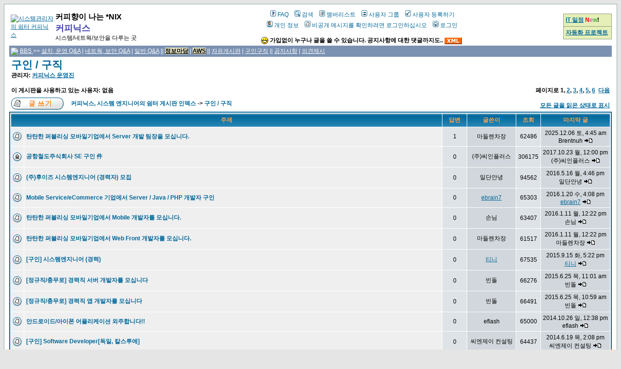

--- FILE ---
content_type: text/html
request_url: http://coffeenix.net/bbs/viewforum.php?f=10&sid=1c5d9c184e6f13c851e5b11cd4d9065b
body_size: 40794
content:
<!DOCTYPE HTML PUBLIC "-//W3C//DTD HTML 4.01 Transitional//EN">
<html dir="ltr">
<head>
<meta http-equiv="Content-Type" content="text/html; charset=euc-kr">
<meta http-equiv="Content-Style-Type" content="text/css">
<link rel="alternate" type="application/rss+xml" title="커피닉스 BBS최신 글" href="/rss/rss_phpbb.html">
<link rel="alternate" type="application/rss+xml" title="커피닉스 최신팁, 강좌" href="/rss/rss.html">

<link rel="top" href="./index.php?sid=7e3e7062230789eca60ba06cc4047be8" title="커피닉스, 시스템 엔지니어의 쉼터 게시판 인덱스" />
<link rel="search" href="./search.php?sid=7e3e7062230789eca60ba06cc4047be8" title="검색" />
<link rel="help" href="./faq.php?sid=7e3e7062230789eca60ba06cc4047be8" title="FAQ" />
<link rel="author" href="./memberlist.php?sid=7e3e7062230789eca60ba06cc4047be8" title="멤버리스트" />
<link rel="up" href="index.php?sid=7e3e7062230789eca60ba06cc4047be8" title="커피닉스, 시스템 엔지니어의 쉼터 게시판 인덱스" />

<title>커피닉스, 시스템 엔지니어의 쉼터 :: 게시판 보기 - 구인 / 구직</title>
<!-- link rel="stylesheet" href="templates/subSilver/subSilver.css" type="text/css" -->
<style type="text/css">
<!--
/*
  The original subSilver Theme for phpBB version 2+
  Created by subBlue design
  http://www.subBlue.com

  NOTE: These CSS definitions are stored within the main page body so that you can use the phpBB2
  theme administration centre. When you have finalised your style you could cut the final CSS code
  and place it in an external file, deleting this section to save bandwidth.
*/

/* General page style. The scroll bar colours only visible in IE5.5+ */
body {
	background-color: #E5E5E5;
	scrollbar-face-color: #DEE3E7;
	scrollbar-highlight-color: #FFFFFF;
	scrollbar-shadow-color: #DEE3E7;
	scrollbar-3dlight-color: #D1D7DC;
	scrollbar-arrow-color:  #006699;
	scrollbar-track-color: #EFEFEF;
	scrollbar-darkshadow-color: #98AAB1;
}

/* General font families for common tags */
font,th,td,p { font-family: Verdana, Arial, Helvetica, sans-serif }
a:link,a:active,a:visited { color : #006699; }
a:hover		{ text-decoration: underline; color : #DD6900; }
hr	{ height: 0px; border: solid #D1D7DC 0px; border-top-width: 1px;}

/* This is the border line & background colour round the entire page */
.bodyline	{ background-color: #FFFFFF; border: 1px #98AAB1 solid; }

/* This is the outline round the main forum tables */
.forumline	{ background-color: #FFFFFF; border: 2px #006699 solid; }

/* Main table cell colours and backgrounds */
td.row1	{ background-color: #EFEFEF; }
td.row2	{ background-color: #DEE3E7; }
td.row3	{ background-color: #D1D7DC; }

/*
  This is for the table cell above the Topics, Post & Last posts on the index.php page
  By default this is the fading out gradiated silver background.
  However, you could replace this with a bitmap specific for each forum
*/
td.rowpic {
		background-color: #FFFFFF;
		background-image: url(templates/subSilver/images/cellpic2.jpg);
		background-repeat: repeat-y;
}

/* Header cells - the blue and silver gradient backgrounds */
th	{
	color: #FFA34F; font-size: 12px; font-weight : bold;
	background-color: #006699; height: 25px;
	background-image: url(templates/subSilver/images/cellpic3.gif);
}

td.cat,td.catHead,td.catSides,td.catLeft,td.catRight,td.catBottom {
			background-image: url(templates/subSilver/images/cellpic1.gif);
			background-color:#D1D7DC; border: #FFFFFF; border-style: solid; height: 28px;
}

/*
  Setting additional nice inner borders for the main table cells.
  The names indicate which sides the border will be on.
  Don't worry if you don't understand this, just ignore it :-)
*/
td.cat,td.catHead,td.catBottom {
	height: 29px;
	border-width: 0px 0px 0px 0px;
}
th.thHead,th.thSides,th.thTop,th.thLeft,th.thRight,th.thBottom,th.thCornerL,th.thCornerR {
	font-weight: bold; border: #FFFFFF; border-style: solid; height: 28px;
}
td.row3Right,td.spaceRow {
	background-color: #D1D7DC; border: #FFFFFF; border-style: solid;
}

th.thHead,td.catHead { font-size: 13px; border-width: 1px 1px 0px 1px; }
th.thSides,td.catSides,td.spaceRow	 { border-width: 0px 1px 0px 1px; }
th.thRight,td.catRight,td.row3Right	 { border-width: 0px 1px 0px 0px; }
th.thLeft,td.catLeft	  { border-width: 0px 0px 0px 1px; }
th.thBottom,td.catBottom  { border-width: 0px 1px 1px 1px; }
th.thTop	 { border-width: 1px 0px 0px 0px; }
th.thCornerL { border-width: 1px 0px 0px 1px; }
th.thCornerR { border-width: 1px 1px 0px 0px; }

/* The largest text used in the index page title and toptic title etc. */
.maintitle	{
	font-weight: bold; font-size: 22px; font-family: "Trebuchet MS",Verdana, Arial, Helvetica, sans-serif;
	text-decoration: none; line-height : 120%; color : #000000;
}

/* General text */
.gen { font-size : 13px; }
.genmed { font-size : 12px; }
.gensmall { font-size : 12px; }
.gen,.genmed,.gensmall { color : #000000; }
a.gen,a.genmed,a.gensmall { color: #006699; text-decoration: none; }
a.gen:hover,a.genmed:hover,a.gensmall:hover	{ color: #DD6900; text-decoration: underline; }

/* The register, login, search etc links at the top of the page */
.mainmenu		{ font-size : 12px; color : #000000 }
a.mainmenu		{ text-decoration: none; color : #006699;  }
a.mainmenu:hover{ text-decoration: underline; color : #DD6900; }

/* Forum category titles */
.cattitle		{ font-weight: bold; font-size: 13px ; letter-spacing: 1px; color : #006699}
a.cattitle		{ text-decoration: none; color : #006699; }
a.cattitle:hover{ text-decoration: underline; }

/* Forum title: Text and link to the forums used in: index.php */
.forumlink		{ font-weight: bold; font-size: 13px; color : #006699; }
a.forumlink 	{ text-decoration: none; color : #006699; }
a.forumlink:hover{ text-decoration: underline; color : #DD6900; }

/* Used for the navigation text, (Page 1,2,3 etc) and the navigation bar when in a forum */
.nav			{ font-weight: bold; font-size: 12px; color : #000000;}
a.nav			{ text-decoration: none; color : #006699; }
a.nav:hover		{ text-decoration: underline; }

/* titles for the topics: could specify viewed link colour too */
.topictitle,h1,h2	{ font-weight: bold; font-size: 12px; color : #000000; }
a.topictitle:link   { text-decoration: none; color : #006699; }
a.topictitle:visited { text-decoration: none; color : #5493B4; }
a.topictitle:hover	{ text-decoration: underline; color : #DD6900; }

/* Name of poster in viewmsg.php and viewtopic.php and other places */
.name			{ font-size : 12px; color : #000000;}

/* Location, number of posts, post date etc */
.postdetails		{ font-size : 12px; color : #000000; }

/* The content of the posts (body of text) */
.postbody { font-size : 13px; line-height: 18px}
a.postlink:link	{ text-decoration: none; color : #006699 }
a.postlink:visited { text-decoration: none; color : #5493B4; }
a.postlink:hover { text-decoration: underline; color : #DD6900}

/* Quote & Code blocks */
.code {
	font-family: Courier, 'Courier New', sans-serif; font-size: 12px; color: #006600;
	background-color: #FAFAFA; border: #D1D7DC; border-style: solid;
	border-left-width: 1px; border-top-width: 1px; border-right-width: 1px; border-bottom-width: 1px
}

.quote {
	font-family: Verdana, Arial, Helvetica, sans-serif; font-size: 12px; color: #444444; line-height: 125%;
	background-color: #FAFAFA; border: #D1D7DC; border-style: solid;
	border-left-width: 1px; border-top-width: 1px; border-right-width: 1px; border-bottom-width: 1px
}

/* Copyright and bottom info */
.copyright		{ font-size: 12px; font-family: Verdana, Arial, Helvetica, sans-serif; color: #444444; letter-spacing: -1px;}
a.copyright		{ color: #444444; text-decoration: none;}
a.copyright:hover { color: #000000; text-decoration: underline;}

/* Form elements */
input,textarea, select {
	color : #000000;
	font: normal 12px Verdana, Arial, Helvetica, sans-serif;
	border-color : #000000;
}

/* The text input fields background colour */
input.post, textarea.post, select {
	background-color : #FFFFFF;
}

input { text-indent : 2px; }

/* The buttons used for bbCode styling in message post */
input.button {
	background-color : #EFEFEF;
	color : #000000;
	font-size: 12px; font-family: Verdana, Arial, Helvetica, sans-serif;
}

/* The main submit button option */
input.mainoption {
	background-color : #FAFAFA;
	font-weight : bold;
}

/* None-bold submit button */
input.liteoption {
	background-color : #FAFAFA;
	font-weight : normal;
}

/* This is the line in the posting page which shows the rollover
  help line. This is actually a text box, but if set to be the same
  colour as the background no one will know ;)
*/
.helpline { background-color: #DEE3E7; border-style: none; }

/* Import the fancy styles for IE only (NS4.x doesn't use the @import function) */
@import url("templates/subSilver/formIE.css");
-->
</style>
</head>
<body bgcolor="#E5E5E5" text="#000000" link="#006699" vlink="#5493B4">

<a name="top"></a>

<table width="100%" cellspacing="0" cellpadding="10" border="0" align="center">
	<tr>
		<td class="bodyline"><table width="100%" cellspacing="0" cellpadding="0" border="0">
			<tr>
				<td>
<!-- _________________ 커피닉스 ______________________________________ -->

<style type="text/css">
<!--
td       { font-size: 12px; }
-->
</style>

<table width=310>
<tr>
<td width=80>
<a href="/"><img src="/images/coffeenix_logo.jpg" alt="시스템관리자의 쉼터 커피닉스" border=0 valign=bottom></a>
</td>

<td width=190 align=left valign=middle>
<font size=3><b>커피향이 나는 *NIX</b></font><br>
<font color=#4040b0 size=4><b>커피닉스</b></font><br>
시스템/네트웍/보안을 다루는 곳
</td>
</tr>
</table>
<!-- _________________ 커피닉스 끝 ___________________________________ -->
				</td>
				<td align="center" width="100%" valign="middle">

				<table cellspacing="0" cellpadding="2" border="0">
					<tr>
						<td align="center" valign="top" nowrap="nowrap"><span class="mainmenu">&nbsp;<a href="faq.php?sid=7e3e7062230789eca60ba06cc4047be8" class="mainmenu"><img src="templates/subSilver/images/icon_mini_faq.gif" width="12" height="13" border="0" alt="FAQ" hspace="3" />FAQ</a></span><span class="mainmenu">&nbsp; &nbsp;<a href="search.php?sid=7e3e7062230789eca60ba06cc4047be8" class="mainmenu"><img src="templates/subSilver/images/icon_mini_search.gif" width="12" height="13" border="0" alt="검색" hspace="3" />검색</a>&nbsp; &nbsp;<a href="memberlist.php?sid=7e3e7062230789eca60ba06cc4047be8" class="mainmenu"><img src="templates/subSilver/images/icon_mini_members.gif" width="12" height="13" border="0" alt="멤버리스트" hspace="3" />멤버리스트</a>&nbsp; &nbsp;<a href="groupcp.php?sid=7e3e7062230789eca60ba06cc4047be8" class="mainmenu"><img src="templates/subSilver/images/icon_mini_groups.gif" width="12" height="13" border="0" alt="사용자 그룹" hspace="3" />사용자 그룹</a>&nbsp;
						&nbsp;<a href="profile.php?mode=register&amp;sid=7e3e7062230789eca60ba06cc4047be8" class="mainmenu"><img src="templates/subSilver/images/icon_mini_register.gif" width="12" height="13" border="0" alt="사용자 등록하기" hspace="3" />사용자 등록하기</a></span>&nbsp;
						</td>
					</tr>
					<tr>
						<td height="25" align="center" valign="top" nowrap="nowrap"><span class="mainmenu">&nbsp;<a href="profile.php?mode=editprofile&amp;sid=7e3e7062230789eca60ba06cc4047be8" class="mainmenu"><img src="templates/subSilver/images/icon_mini_profile.gif" width="12" height="13" border="0" alt="개인 정보" hspace="3" />개인 정보</a>&nbsp; &nbsp;<a href="privmsg.php?folder=inbox&amp;sid=7e3e7062230789eca60ba06cc4047be8" class="mainmenu"><img src="templates/subSilver/images/icon_mini_message.gif" width="12" height="13" border="0" alt="비공개 메시지를 확인하려면 로그인하십시오" hspace="3" />비공개 메시지를 확인하려면 로그인하십시오</a>&nbsp; &nbsp;<a href="login.php?sid=7e3e7062230789eca60ba06cc4047be8" class="mainmenu"><img src="templates/subSilver/images/icon_mini_login.gif" width="12" height="13" border="0" alt="로그인" hspace="3" />로그인</a>&nbsp;</span>
<br><br>
<img src="/bbs/images/smiles/icon_biggrin.gif" align=absmiddle>
<b>가입없이 누구나 글을 쓸 수 있습니다. 공지사항에 대한 댓글까지도..</b>
<a href="/rss/rss_phpbb.html"><img src="/rss/images/xml.png" border="0" align="absmiddle"></a>
</td>
					</tr>
				</table></td>
<!-- 서브 메뉴 _____________________ -->
				<td align="center" width="15%" valign="middle">

<table width="100" border="0" cellspacing="1" cellpadding="4" bgcolor="#8C9E7B" align="right">
     <!-- <tr class=menu>
         <td bgcolor="#E6EFB8" width="90" align="left"><a href="http://cafe.coffeenix.net/" target=new><b>블로그 카페</b></a></td>
     </tr> -->
     <tr class=menu>
         <td bgcolor="#E6EFB8" width="90" align="left"><a href="http://can.coffeenix.net/"><b>IT 일정</b></a>
  <b><font color='red'>N</font><font color='#C562C1'>e</font><font color='#40b040'>w</font>!</b>
         </td>
     </tr>
     <tr class=menu>
         <td bgcolor="#E6EFB8" width="90" align="left"><a href="http://auto.coffeenix.net/" target=new><b>자동화 프로젝트</b></a></td>
     </tr>
</table>
<br><br><br><br>
<!-- 서브 메뉴 끝 _____________________ -->
				</td>
			</tr>
		</table>

<!-- _________________ 커피닉스 카페 ______________________________________ -->
<table bgcolor=#7A91B2 width=100%>
 <tr><td><font color=#FFFFFF>
 <img src="/images/icon_mini_coffee.gif" align=absmiddle>
 <a href="/bbs/"><font color=#FFFFFF> BBS </font></a> >>
 <a href="/bbs/viewforum.php?f=2"><font color=#FFFFFF> 설치, 운영 Q&A</font></a> |
 <a href="/bbs/viewforum.php?f=3"><font color=#FFFFFF> 네트웍, 보안 Q&A</font></a> |
 <a href="/bbs/viewforum.php?f=8"><font color=#FFFFFF> 일반 Q&A</font></a> ||
 <a href="/bbs/viewforum.php?f=4"><b style='color:black;background-color:#E5E2C1'><font color=black> 정보마당</font></b></a> |
 <a href="/bbs/viewforum.php?f=9"><b style='color:black;background-color:#E5E2C1'><font color=black> AWS</font></b></a> ||
 <a href="/bbs/viewforum.php?f=7"><font color=#FFFFFF> 자유게시판</font></a> |
 <a href="/bbs/viewforum.php?f=10"><font color=#FFFFFF> 구인구직</font></a> ||
 <a href="/bbs/viewforum.php?f=1"><font color=#FFFFFF> 공지사항</font></a> |
 <a href="/bbs/viewforum.php?f=5"><font color=#FFFFFF> 의견제시</font></a><!--
<!-- <a href="/news/"><font color=white><b style='color:black;background-color:#E5E2C1'>&nbsp; IT News &nbsp;</b></font></a> |
 <a href="http://cafe.coffeenix.net/" target=new><font color=white><b style='color:black;background-color:#E5E2C1'> &nbsp; 블로그 카페 &nbsp;*** &nbsp;</b></font></a> -->
 </td></td>
</table>

<!-- _________________ 커피닉스 카페 메뉴 끝 ______________________________ -->


<form method="post" action="viewforum.php?f=10&amp;start=0&amp;sid=7e3e7062230789eca60ba06cc4047be8">
  <table width="100%" cellspacing="2" cellpadding="2" border="0" align="center">
	<tr>
	  <td align="left" valign="bottom" colspan="2"><a class="maintitle" href="viewforum.php?f=10&amp;sid=7e3e7062230789eca60ba06cc4047be8">구인 / 구직</a><br /><span class="gensmall"><b>관리자: <a href="groupcp.php?g=100&amp;sid=7e3e7062230789eca60ba06cc4047be8">커피닉스 운영진</a><br /><br />이 게시판을 사용하고 있는 사용자: 없음</b></span></td>
	  <td align="right" valign="bottom" nowrap="nowrap"><span class="gensmall"><b>페이지로 <b>1</b>, <a href="viewforum.php?f=10&amp;topicdays=0&amp;start=15&amp;sid=7e3e7062230789eca60ba06cc4047be8">2</a>, <a href="viewforum.php?f=10&amp;topicdays=0&amp;start=30&amp;sid=7e3e7062230789eca60ba06cc4047be8">3</a>, <a href="viewforum.php?f=10&amp;topicdays=0&amp;start=45&amp;sid=7e3e7062230789eca60ba06cc4047be8">4</a>, <a href="viewforum.php?f=10&amp;topicdays=0&amp;start=60&amp;sid=7e3e7062230789eca60ba06cc4047be8">5</a>, <a href="viewforum.php?f=10&amp;topicdays=0&amp;start=75&amp;sid=7e3e7062230789eca60ba06cc4047be8">6</a>&nbsp;&nbsp;<a href="viewforum.php?f=10&amp;topicdays=0&amp;start=15&amp;sid=7e3e7062230789eca60ba06cc4047be8">다음</a></b></span></td>
	</tr>
	<tr>
	  <td align="left" valign="middle" width="50"><a href="posting.php?mode=newtopic&amp;f=10&amp;sid=7e3e7062230789eca60ba06cc4047be8"><img src="templates/subSilver/images/lang_korean/post.gif" border="0" alt="글 쓰기" /></a></td>
	  <td align="left" valign="middle" class="nav" width="100%"><span class="nav">&nbsp;&nbsp;&nbsp;<a href="index.php?sid=7e3e7062230789eca60ba06cc4047be8" class="nav">커피닉스, 시스템 엔지니어의 쉼터 게시판 인덱스</a> -> <a class="nav" href="viewforum.php?f=10&amp;sid=7e3e7062230789eca60ba06cc4047be8">구인 / 구직</a></span></td>
	  <td align="right" valign="bottom" class="nav" nowrap="nowrap"><span class="gensmall"><a href="viewforum.php?f=10&amp;mark=topics&amp;sid=7e3e7062230789eca60ba06cc4047be8">모든 글을 읽은 상태로 표시</a></span></td>
	</tr>
  </table>

  <table border="0" cellpadding="4" cellspacing="1" width="100%" class="forumline">
	<tr>
	  <th colspan="2" align="center" height="25" class="thCornerL" nowrap="nowrap">&nbsp;주제&nbsp;</th>
	  <th width="50" align="center" class="thTop" nowrap="nowrap">&nbsp;답변&nbsp;</th>
	  <th width="100" align="center" class="thTop" nowrap="nowrap">&nbsp;글쓴이&nbsp;</th>
	  <th width="50" align="center" class="thTop" nowrap="nowrap">&nbsp;조회&nbsp;</th>
	  <th align="center" class="thCornerR" nowrap="nowrap">&nbsp;마지막 글&nbsp;</th>
	</tr>
	<tr>
	  <td class="row1" align="center" valign="middle" width="20"><img src="templates/subSilver/images/folder.gif" width="19" height="18" alt="새로운 글 없음" title="새로운 글 없음" /></td>
	  <td class="row1" width="100%"><span class="topictitle"><a href="viewtopic.php?t=8747&amp;sid=7e3e7062230789eca60ba06cc4047be8" class="topictitle">탄탄한 퍼블리싱 모바일기업에서 Server 개발 팀장을 모십니다.</a></span><span class="gensmall"><br />
		</span></td>
	  <td class="row2" align="center" valign="middle"><span class="postdetails">1</span></td>
	  <td class="row3" align="center" valign="middle"><span class="name">마들렌차장</span></td>
	  <td class="row2" align="center" valign="middle"><span class="postdetails">62486</span></td>
	  <td class="row3Right" align="center" valign="middle" nowrap="nowrap"><span class="postdetails">2025.12.06 토, 4:45 am<br />Brentnuh  <a href="viewtopic.php?p=12737&amp;sid=7e3e7062230789eca60ba06cc4047be8#12737"><img src="templates/subSilver/images/icon_latest_reply.gif" alt="최근 글 보기" title="최근 글 보기" border="0" /></a></span></td>
	</tr>
	<tr>
	  <td class="row1" align="center" valign="middle" width="20"><img src="templates/subSilver/images/folder_lock.gif" width="19" height="18" alt="이 주제는 잠겼으므로 답변을 하거나 수정을 할 수 없습니다" title="이 주제는 잠겼으므로 답변을 하거나 수정을 할 수 없습니다" /></td>
	  <td class="row1" width="100%"><span class="topictitle"><a href="viewtopic.php?t=8807&amp;sid=7e3e7062230789eca60ba06cc4047be8" class="topictitle">공항철도주식회사 SE 구인 件</a></span><span class="gensmall"><br />
		</span></td>
	  <td class="row2" align="center" valign="middle"><span class="postdetails">0</span></td>
	  <td class="row3" align="center" valign="middle"><span class="name">(주)씨인플러스</span></td>
	  <td class="row2" align="center" valign="middle"><span class="postdetails">306175</span></td>
	  <td class="row3Right" align="center" valign="middle" nowrap="nowrap"><span class="postdetails">2017.10.23 월, 12:00 pm<br />(주)씨인플러스  <a href="viewtopic.php?p=10716&amp;sid=7e3e7062230789eca60ba06cc4047be8#10716"><img src="templates/subSilver/images/icon_latest_reply.gif" alt="최근 글 보기" title="최근 글 보기" border="0" /></a></span></td>
	</tr>
	<tr>
	  <td class="row1" align="center" valign="middle" width="20"><img src="templates/subSilver/images/folder.gif" width="19" height="18" alt="새로운 글 없음" title="새로운 글 없음" /></td>
	  <td class="row1" width="100%"><span class="topictitle"><a href="viewtopic.php?t=8766&amp;sid=7e3e7062230789eca60ba06cc4047be8" class="topictitle">(주)후이즈 시스템엔지니어 (경력자) 모집</a></span><span class="gensmall"><br />
		</span></td>
	  <td class="row2" align="center" valign="middle"><span class="postdetails">0</span></td>
	  <td class="row3" align="center" valign="middle"><span class="name">일단안녕</span></td>
	  <td class="row2" align="center" valign="middle"><span class="postdetails">94562</span></td>
	  <td class="row3Right" align="center" valign="middle" nowrap="nowrap"><span class="postdetails">2016.5.16 월, 4:46 pm<br />일단안녕  <a href="viewtopic.php?p=10649&amp;sid=7e3e7062230789eca60ba06cc4047be8#10649"><img src="templates/subSilver/images/icon_latest_reply.gif" alt="최근 글 보기" title="최근 글 보기" border="0" /></a></span></td>
	</tr>
	<tr>
	  <td class="row1" align="center" valign="middle" width="20"><img src="templates/subSilver/images/folder.gif" width="19" height="18" alt="새로운 글 없음" title="새로운 글 없음" /></td>
	  <td class="row1" width="100%"><span class="topictitle"><a href="viewtopic.php?t=8751&amp;sid=7e3e7062230789eca60ba06cc4047be8" class="topictitle">Mobile Service/eCommerce 기업에서 Server / Java / PHP 개발자 구인</a></span><span class="gensmall"><br />
		</span></td>
	  <td class="row2" align="center" valign="middle"><span class="postdetails">0</span></td>
	  <td class="row3" align="center" valign="middle"><span class="name"><a href="profile.php?mode=viewprofile&amp;u=602&amp;sid=7e3e7062230789eca60ba06cc4047be8">ebrain7</a></span></td>
	  <td class="row2" align="center" valign="middle"><span class="postdetails">65303</span></td>
	  <td class="row3Right" align="center" valign="middle" nowrap="nowrap"><span class="postdetails">2016.1.20 수, 4:08 pm<br /><a href="profile.php?mode=viewprofile&amp;u=602&amp;sid=7e3e7062230789eca60ba06cc4047be8">ebrain7</a> <a href="viewtopic.php?p=10626&amp;sid=7e3e7062230789eca60ba06cc4047be8#10626"><img src="templates/subSilver/images/icon_latest_reply.gif" alt="최근 글 보기" title="최근 글 보기" border="0" /></a></span></td>
	</tr>
	<tr>
	  <td class="row1" align="center" valign="middle" width="20"><img src="templates/subSilver/images/folder.gif" width="19" height="18" alt="새로운 글 없음" title="새로운 글 없음" /></td>
	  <td class="row1" width="100%"><span class="topictitle"><a href="viewtopic.php?t=8749&amp;sid=7e3e7062230789eca60ba06cc4047be8" class="topictitle">탄탄한 퍼블리싱 모바일기업에서 Mobile 개발자를 모십니다.</a></span><span class="gensmall"><br />
		</span></td>
	  <td class="row2" align="center" valign="middle"><span class="postdetails">0</span></td>
	  <td class="row3" align="center" valign="middle"><span class="name">손님</span></td>
	  <td class="row2" align="center" valign="middle"><span class="postdetails">63407</span></td>
	  <td class="row3Right" align="center" valign="middle" nowrap="nowrap"><span class="postdetails">2016.1.11 월, 12:22 pm<br />손님  <a href="viewtopic.php?p=10624&amp;sid=7e3e7062230789eca60ba06cc4047be8#10624"><img src="templates/subSilver/images/icon_latest_reply.gif" alt="최근 글 보기" title="최근 글 보기" border="0" /></a></span></td>
	</tr>
	<tr>
	  <td class="row1" align="center" valign="middle" width="20"><img src="templates/subSilver/images/folder.gif" width="19" height="18" alt="새로운 글 없음" title="새로운 글 없음" /></td>
	  <td class="row1" width="100%"><span class="topictitle"><a href="viewtopic.php?t=8748&amp;sid=7e3e7062230789eca60ba06cc4047be8" class="topictitle">탄탄한 퍼블리싱 모바일기업에서 Web Front 개발자를 모십니다.</a></span><span class="gensmall"><br />
		</span></td>
	  <td class="row2" align="center" valign="middle"><span class="postdetails">0</span></td>
	  <td class="row3" align="center" valign="middle"><span class="name">마들렌차장</span></td>
	  <td class="row2" align="center" valign="middle"><span class="postdetails">61517</span></td>
	  <td class="row3Right" align="center" valign="middle" nowrap="nowrap"><span class="postdetails">2016.1.11 월, 12:22 pm<br />마들렌차장  <a href="viewtopic.php?p=10623&amp;sid=7e3e7062230789eca60ba06cc4047be8#10623"><img src="templates/subSilver/images/icon_latest_reply.gif" alt="최근 글 보기" title="최근 글 보기" border="0" /></a></span></td>
	</tr>
	<tr>
	  <td class="row1" align="center" valign="middle" width="20"><img src="templates/subSilver/images/folder.gif" width="19" height="18" alt="새로운 글 없음" title="새로운 글 없음" /></td>
	  <td class="row1" width="100%"><span class="topictitle"><a href="viewtopic.php?t=8515&amp;sid=7e3e7062230789eca60ba06cc4047be8" class="topictitle">[구인] 시스템엔지니어 (경력)</a></span><span class="gensmall"><br />
		</span></td>
	  <td class="row2" align="center" valign="middle"><span class="postdetails">0</span></td>
	  <td class="row3" align="center" valign="middle"><span class="name"><a href="profile.php?mode=viewprofile&amp;u=395&amp;sid=7e3e7062230789eca60ba06cc4047be8">티니</a></span></td>
	  <td class="row2" align="center" valign="middle"><span class="postdetails">67535</span></td>
	  <td class="row3Right" align="center" valign="middle" nowrap="nowrap"><span class="postdetails">2015.9.15 화, 5:22 pm<br /><a href="profile.php?mode=viewprofile&amp;u=395&amp;sid=7e3e7062230789eca60ba06cc4047be8">티니</a> <a href="viewtopic.php?p=10365&amp;sid=7e3e7062230789eca60ba06cc4047be8#10365"><img src="templates/subSilver/images/icon_latest_reply.gif" alt="최근 글 보기" title="최근 글 보기" border="0" /></a></span></td>
	</tr>
	<tr>
	  <td class="row1" align="center" valign="middle" width="20"><img src="templates/subSilver/images/folder.gif" width="19" height="18" alt="새로운 글 없음" title="새로운 글 없음" /></td>
	  <td class="row1" width="100%"><span class="topictitle"><a href="viewtopic.php?t=8475&amp;sid=7e3e7062230789eca60ba06cc4047be8" class="topictitle">[정규직/충무로] 경력직 서버 개발자를 모십니다</a></span><span class="gensmall"><br />
		</span></td>
	  <td class="row2" align="center" valign="middle"><span class="postdetails">0</span></td>
	  <td class="row3" align="center" valign="middle"><span class="name">빈돌</span></td>
	  <td class="row2" align="center" valign="middle"><span class="postdetails">66276</span></td>
	  <td class="row3Right" align="center" valign="middle" nowrap="nowrap"><span class="postdetails">2015.6.25 목, 11:01 am<br />빈돌  <a href="viewtopic.php?p=10323&amp;sid=7e3e7062230789eca60ba06cc4047be8#10323"><img src="templates/subSilver/images/icon_latest_reply.gif" alt="최근 글 보기" title="최근 글 보기" border="0" /></a></span></td>
	</tr>
	<tr>
	  <td class="row1" align="center" valign="middle" width="20"><img src="templates/subSilver/images/folder.gif" width="19" height="18" alt="새로운 글 없음" title="새로운 글 없음" /></td>
	  <td class="row1" width="100%"><span class="topictitle"><a href="viewtopic.php?t=8474&amp;sid=7e3e7062230789eca60ba06cc4047be8" class="topictitle">[정규직/충무로] 경력직 앱 개발자를 모십니다</a></span><span class="gensmall"><br />
		</span></td>
	  <td class="row2" align="center" valign="middle"><span class="postdetails">0</span></td>
	  <td class="row3" align="center" valign="middle"><span class="name">빈돌</span></td>
	  <td class="row2" align="center" valign="middle"><span class="postdetails">66491</span></td>
	  <td class="row3Right" align="center" valign="middle" nowrap="nowrap"><span class="postdetails">2015.6.25 목, 10:59 am<br />빈돌  <a href="viewtopic.php?p=10322&amp;sid=7e3e7062230789eca60ba06cc4047be8#10322"><img src="templates/subSilver/images/icon_latest_reply.gif" alt="최근 글 보기" title="최근 글 보기" border="0" /></a></span></td>
	</tr>
	<tr>
	  <td class="row1" align="center" valign="middle" width="20"><img src="templates/subSilver/images/folder.gif" width="19" height="18" alt="새로운 글 없음" title="새로운 글 없음" /></td>
	  <td class="row1" width="100%"><span class="topictitle"><a href="viewtopic.php?t=8263&amp;sid=7e3e7062230789eca60ba06cc4047be8" class="topictitle">안드로이드/아이폰 어플리케이션 외주합니다!!</a></span><span class="gensmall"><br />
		</span></td>
	  <td class="row2" align="center" valign="middle"><span class="postdetails">0</span></td>
	  <td class="row3" align="center" valign="middle"><span class="name">eflash</span></td>
	  <td class="row2" align="center" valign="middle"><span class="postdetails">65000</span></td>
	  <td class="row3Right" align="center" valign="middle" nowrap="nowrap"><span class="postdetails">2014.10.26 일, 12:38 pm<br />eflash  <a href="viewtopic.php?p=10106&amp;sid=7e3e7062230789eca60ba06cc4047be8#10106"><img src="templates/subSilver/images/icon_latest_reply.gif" alt="최근 글 보기" title="최근 글 보기" border="0" /></a></span></td>
	</tr>
	<tr>
	  <td class="row1" align="center" valign="middle" width="20"><img src="templates/subSilver/images/folder.gif" width="19" height="18" alt="새로운 글 없음" title="새로운 글 없음" /></td>
	  <td class="row1" width="100%"><span class="topictitle"><a href="viewtopic.php?t=8254&amp;sid=7e3e7062230789eca60ba06cc4047be8" class="topictitle">[구인] Software Developer[독일, 칼스루에]</a></span><span class="gensmall"><br />
		</span></td>
	  <td class="row2" align="center" valign="middle"><span class="postdetails">0</span></td>
	  <td class="row3" align="center" valign="middle"><span class="name">씨엔제이 컨설팅</span></td>
	  <td class="row2" align="center" valign="middle"><span class="postdetails">64437</span></td>
	  <td class="row3Right" align="center" valign="middle" nowrap="nowrap"><span class="postdetails">2014.6.19 목, 2:08 pm<br />씨엔제이 컨설팅  <a href="viewtopic.php?p=10096&amp;sid=7e3e7062230789eca60ba06cc4047be8#10096"><img src="templates/subSilver/images/icon_latest_reply.gif" alt="최근 글 보기" title="최근 글 보기" border="0" /></a></span></td>
	</tr>
	<tr>
	  <td class="row1" align="center" valign="middle" width="20"><img src="templates/subSilver/images/folder.gif" width="19" height="18" alt="새로운 글 없음" title="새로운 글 없음" /></td>
	  <td class="row1" width="100%"><span class="topictitle"><a href="viewtopic.php?t=8253&amp;sid=7e3e7062230789eca60ba06cc4047be8" class="topictitle">[구인] Web Developer JAVA / GWT[독일, 베를린]</a></span><span class="gensmall"><br />
		</span></td>
	  <td class="row2" align="center" valign="middle"><span class="postdetails">0</span></td>
	  <td class="row3" align="center" valign="middle"><span class="name">씨엔제이 컨설팅</span></td>
	  <td class="row2" align="center" valign="middle"><span class="postdetails">64150</span></td>
	  <td class="row3Right" align="center" valign="middle" nowrap="nowrap"><span class="postdetails">2014.6.19 목, 2:02 pm<br />씨엔제이 컨설팅  <a href="viewtopic.php?p=10095&amp;sid=7e3e7062230789eca60ba06cc4047be8#10095"><img src="templates/subSilver/images/icon_latest_reply.gif" alt="최근 글 보기" title="최근 글 보기" border="0" /></a></span></td>
	</tr>
	<tr>
	  <td class="row1" align="center" valign="middle" width="20"><img src="templates/subSilver/images/folder.gif" width="19" height="18" alt="새로운 글 없음" title="새로운 글 없음" /></td>
	  <td class="row1" width="100%"><span class="topictitle"><a href="viewtopic.php?t=8252&amp;sid=7e3e7062230789eca60ba06cc4047be8" class="topictitle">[구인] Offer-Embedded C Software Engineer[독일, 뮌헨]</a></span><span class="gensmall"><br />
		</span></td>
	  <td class="row2" align="center" valign="middle"><span class="postdetails">0</span></td>
	  <td class="row3" align="center" valign="middle"><span class="name">씨엔제이 컨설팅</span></td>
	  <td class="row2" align="center" valign="middle"><span class="postdetails">66196</span></td>
	  <td class="row3Right" align="center" valign="middle" nowrap="nowrap"><span class="postdetails">2014.6.19 목, 1:56 pm<br />씨엔제이 컨설팅  <a href="viewtopic.php?p=10094&amp;sid=7e3e7062230789eca60ba06cc4047be8#10094"><img src="templates/subSilver/images/icon_latest_reply.gif" alt="최근 글 보기" title="최근 글 보기" border="0" /></a></span></td>
	</tr>
	<tr>
	  <td class="row1" align="center" valign="middle" width="20"><img src="templates/subSilver/images/folder.gif" width="19" height="18" alt="새로운 글 없음" title="새로운 글 없음" /></td>
	  <td class="row1" width="100%"><span class="topictitle"><a href="viewtopic.php?t=8251&amp;sid=7e3e7062230789eca60ba06cc4047be8" class="topictitle">[대표적인 외국계 컨설팅 회사] SAP모듈 컨설턴트 (경력채용)</a></span><span class="gensmall"><br />
		</span></td>
	  <td class="row2" align="center" valign="middle"><span class="postdetails">0</span></td>
	  <td class="row3" align="center" valign="middle"><span class="name">위더스</span></td>
	  <td class="row2" align="center" valign="middle"><span class="postdetails">66897</span></td>
	  <td class="row3Right" align="center" valign="middle" nowrap="nowrap"><span class="postdetails">2014.5.21 수, 4:51 pm<br />위더스  <a href="viewtopic.php?p=10093&amp;sid=7e3e7062230789eca60ba06cc4047be8#10093"><img src="templates/subSilver/images/icon_latest_reply.gif" alt="최근 글 보기" title="최근 글 보기" border="0" /></a></span></td>
	</tr>
	<tr>
	  <td class="row1" align="center" valign="middle" width="20"><img src="templates/subSilver/images/folder.gif" width="19" height="18" alt="새로운 글 없음" title="새로운 글 없음" /></td>
	  <td class="row1" width="100%"><span class="topictitle"><a href="viewtopic.php?t=8248&amp;sid=7e3e7062230789eca60ba06cc4047be8" class="topictitle">[외국계/정규직] IT Project manager 채용.</a></span><span class="gensmall"><br />
		</span></td>
	  <td class="row2" align="center" valign="middle"><span class="postdetails">0</span></td>
	  <td class="row3" align="center" valign="middle"><span class="name">오드리부장</span></td>
	  <td class="row2" align="center" valign="middle"><span class="postdetails">64036</span></td>
	  <td class="row3Right" align="center" valign="middle" nowrap="nowrap"><span class="postdetails">2014.5.15 목, 12:44 am<br />오드리부장  <a href="viewtopic.php?p=10090&amp;sid=7e3e7062230789eca60ba06cc4047be8#10090"><img src="templates/subSilver/images/icon_latest_reply.gif" alt="최근 글 보기" title="최근 글 보기" border="0" /></a></span></td>
	</tr>
	<tr>
	  <td class="catBottom" align="center" valign="middle" colspan="6" height="28"><span class="genmed">이전 주제 표시:&nbsp;<select name="topicdays"><option value="0" selected="selected">모든 주제</option><option value="1">1일</option><option value="7">7일</option><option value="14">2주</option><option value="30">1달</option><option value="90">3달</option><option value="180">6달</option><option value="364">1년</option></select>&nbsp;
		<input type="submit" class="liteoption" value="가기" name="submit" />
		</span></td>
	</tr>
  </table>

  <table width="100%" cellspacing="2" border="0" align="center" cellpadding="2">
	<tr>
	  <td align="left" valign="middle" width="50"><a href="posting.php?mode=newtopic&amp;f=10&amp;sid=7e3e7062230789eca60ba06cc4047be8"><img src="templates/subSilver/images/lang_korean/post.gif" border="0" alt="글 쓰기" /></a></td>
	  <td align="left" valign="middle" width="100%"><span class="nav">&nbsp;&nbsp;&nbsp;<a href="index.php?sid=7e3e7062230789eca60ba06cc4047be8" class="nav">커피닉스, 시스템 엔지니어의 쉼터 게시판 인덱스</a> -> <a class="nav" href="viewforum.php?f=10&amp;sid=7e3e7062230789eca60ba06cc4047be8">구인 / 구직</a></span></td>
	  <td align="right" valign="middle" nowrap="nowrap"><span class="gensmall">시간대: GMT + 9 시간(한국)</span><br /><span class="nav">페이지로 <b>1</b>, <a href="viewforum.php?f=10&amp;topicdays=0&amp;start=15&amp;sid=7e3e7062230789eca60ba06cc4047be8">2</a>, <a href="viewforum.php?f=10&amp;topicdays=0&amp;start=30&amp;sid=7e3e7062230789eca60ba06cc4047be8">3</a>, <a href="viewforum.php?f=10&amp;topicdays=0&amp;start=45&amp;sid=7e3e7062230789eca60ba06cc4047be8">4</a>, <a href="viewforum.php?f=10&amp;topicdays=0&amp;start=60&amp;sid=7e3e7062230789eca60ba06cc4047be8">5</a>, <a href="viewforum.php?f=10&amp;topicdays=0&amp;start=75&amp;sid=7e3e7062230789eca60ba06cc4047be8">6</a>&nbsp;&nbsp;<a href="viewforum.php?f=10&amp;topicdays=0&amp;start=15&amp;sid=7e3e7062230789eca60ba06cc4047be8">다음</a></span>
		</td>
	</tr>
	<tr>
	  <td align="left" colspan="3"><span class="nav">페이지 <b>1</b> 중 <b>6</b></span></td>
	</tr>
  </table>
</form>

<table width="100%" border="0" cellspacing="0" cellpadding="0">
  <tr>
	<td align="right">
<form method="get" name="jumpbox" action="viewforum.php?sid=7e3e7062230789eca60ba06cc4047be8" onSubmit="if(document.jumpbox.f.value == -1){return false;}"><table cellspacing="0" cellpadding="0" border="0">
	<tr>
		<td nowrap="nowrap"><span class="gensmall">건너뛰기:&nbsp;<select name="f" onchange="if(this.options[this.selectedIndex].value != -1){ forms['jumpbox'].submit() }"><option value="-1">게시판 선택</option><option value="-1">&nbsp;</option><option value="-1">시스템 운영 묻고 답하기</option><option value="-1">----------------</option><option value="2">시스템 설치 및 운영</option><option value="3">네트웍 관리 / 보안</option><option value="8">*NIX 일반</option><option value="-1">&nbsp;</option><option value="-1">정보</option><option value="-1">----------------</option><option value="4">*NIX /  IT 정보</option><option value="9">AWS</option><option value="-1">&nbsp;</option><option value="-1">놀아보자!</option><option value="-1">----------------</option><option value="7">나도 한마디</option><option value="10">구인 / 구직</option><option value="-1">&nbsp;</option><option value="-1">알리자</option><option value="-1">----------------</option><option value="1">공지사항</option><option value="5">의견 제시</option></select><input type="hidden" name="sid" value="7e3e7062230789eca60ba06cc4047be8" />&nbsp;<input type="submit" value="가기" class="liteoption" /></span></td>
	</tr>
</table></form>

</td>
  </tr>
</table>

<table width="100%" cellspacing="0" border="0" align="center" cellpadding="0">
	<tr>
		<td align="left" valign="top"><table cellspacing="3" cellpadding="0" border="0">
			<tr>
				<td width="20" align="left"><img src="templates/subSilver/images/folder_new.gif" alt="새로운 글" width="19" height="18" /></td>
				<td class="gensmall">새로운 글</td>
				<td>&nbsp;&nbsp;</td>
				<td width="20" align="center"><img src="templates/subSilver/images/folder.gif" alt="새로운 글 없음" width="19" height="18" /></td>
				<td class="gensmall">새로운 글 없음</td>
				<td>&nbsp;&nbsp;</td>
				<td width="20" align="center"><img src="templates/subSilver/images/folder_announce.gif" alt="공지 사항" width="19" height="18" /></td>
				<td class="gensmall">공지 사항</td>
			</tr>
			<tr>
				<td width="20" align="center"><img src="templates/subSilver/images/folder_new_hot.gif" alt="새로운 글 [ 인기 ]" width="19" height="18" /></td>
				<td class="gensmall">새로운 글 [ 인기 ]</td>
				<td>&nbsp;&nbsp;</td>
				<td width="20" align="center"><img src="templates/subSilver/images/folder_hot.gif" alt="새로운 글 없음 [ 인기 ]" width="19" height="18" /></td>
				<td class="gensmall">새로운 글 없음 [ 인기 ]</td>
				<td>&nbsp;&nbsp;</td>
				<td width="20" align="center"><img src="templates/subSilver/images/folder_sticky.gif" alt="끈적이" width="19" height="18" /></td>
				<td class="gensmall">끈적이</td>
			</tr>
			<tr>
				<td class="gensmall"><img src="templates/subSilver/images/folder_lock_new.gif" alt="새로운 글 [ 잠김 ]" width="19" height="18" /></td>
				<td class="gensmall">새로운 글 [ 잠김 ]</td>
				<td>&nbsp;&nbsp;</td>
				<td class="gensmall"><img src="templates/subSilver/images/folder_lock.gif" alt="새로운 글 없음 [ 잠김 ]" width="19" height="18" /></td>
				<td class="gensmall">새로운 글 없음 [ 잠김 ]</td>
			</tr>
		</table></td>
		<td align="right"><span class="gensmall">새로운 주제를 올릴 수 <b>있습니다</b><br />답글을 올릴 수 <b>있습니다</b><br />주제를 수정할 수 <b>없습니다</b><br />올린 글을 삭제할 수 <b>없습니다</b><br />투표를 할 수 <b>없습니다</b><br /></span></td>
	</tr>
</table>


<div align="center"><span class="copyright"><br /><br />
<!--
	We request you retain the full copyright notice below including the link to www.phpbb.com.
	This not only gives respect to the large amount of time given freely by the developers
	but also helps build interest, traffic and use of phpBB 2.0. If you cannot (for good
	reason) retain the full copyright we request you at least leave in place the
	Powered by phpBB line, with phpBB linked to www.phpbb.com. If you refuse
	to include even this then support on our forums may be affected.

	The phpBB Group : 2002
// -->
Powered by <a href="http://www.phpbb.com/" target="_phpbb" class="copyright">phpBB</a> &copy; 2001, 2005 phpBB Group<br /></span></div>
		</td>
	</tr>
</table>

<!-- _________________ 커피닉스 ______________________________________ -->

<!-- 구글 analytics -->
<script src="http://www.google-analytics.com/urchin.js" type="text/javascript">
</script>
<script type="text/javascript">
	_uacct = "UA-273133-1";
	urchinTracker();
</script>

<!-- 다음 inside -->
<script language="javascript" src="http://log.inside.daum.net/dwi_log/js/dwi.js"></script>
<script language="javascript" >
	_dwiPID="d-Cg-170";
	_dwiCatch();
</script>

</body>
</html>

